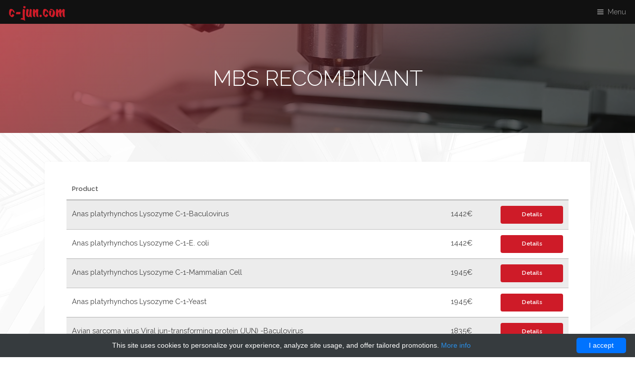

--- FILE ---
content_type: text/html; charset=UTF-8
request_url: http://c-jun.com/assays/4358-mbs-recombinant
body_size: 5513
content:
<!DOCTYPE html>
<!--
    Industrious by TEMPLATED
    templated.co @templatedco
    Released for free under the Creative Commons Attribution 3.0 license (templated.co/license)
-->
<html>
<head>
    <title> MBS Recombinant - c-Jun protein - c-jun.com</title>
    <meta charset="utf-8">
    <style>/*!CSS Used from: /assets/cjun/css/font-awesome.min.css ; media=all*/@media all{.fa-qrcode:before{content:"\f029"}.fa-files-o:before{content:"\f0c5"}.fa-floppy-o:before{content:"\f0c7"}.fa-paper-plane-o:before{content:"\f1d9"}.fa-line-chart:before{content:"\f201"}.fa-vcard-o:before{content:"\f2bc"}}/*!CSS Used from: /assets/cjun/css/main.min.css ; media=all*/@media all{body{-ms-overflow-style:scrollbar}@media screen and (max-width:480px){body{min-width:320px}}*,*:before,*:after{box-sizing:inherit}body{background:#fff}body,div,span,h1,h2,h3,h4,p,a,img,ul,li,footer,header,nav,section,video{margin:0;padding:0;border:0;font-size:100%;font:inherit;vertical-align:baseline}footer,header,nav,section{display:block}body{line-height:1}ul{list-style:none}body{-webkit-text-size-adjust:none}body{background-color:#fff;color:#444}body{font-family:raleway,Arial,Helvetica,sans-serif;font-weight:400;font-size:1rem;line-height:1.65}a{-moz-transition:color .2s ease-in-out;-webkit-transition:color .2s ease-in-out;-ms-transition:color .2s ease-in-out;transition:color .2s ease-in-out;text-decoration:underline}a:hover{text-decoration:none}p{margin:0 0 2rem}header.special{text-align:center;margin-bottom:4rem}header.special p{max-width:75%;margin-left:auto;margin-right:auto}h1,h2,h3,h4{font-weight:300;line-height:1.5;text-transform:uppercase;margin:0 0 1.5rem}h1{font-size:3rem;line-height:1.2}h2{font-size:2.25rem;line-height:1.3}h3{font-size:1.25rem}h4{font-size:1rem}@media screen and (max-width:736px){h1{font-size:2.75rem;line-height:1.3}h2{font-size:1.75rem;line-height:1.5}h3{font-size:1.25rem}}a{color:#ce1b28}h1,h2,h3,h4{color:#555}.inner{margin:0 auto;width:75rem;max-width:calc(100% - 6rem)}@media screen and (max-width:480px){.inner{max-width:calc(100% - 3rem)}}::-webkit-input-placeholder{opacity:1}:-moz-placeholder{opacity:1}::-moz-placeholder{opacity:1}:-ms-input-placeholder{opacity:1}::-webkit-input-placeholder{color:#bbb!important}:-moz-placeholder{color:#bbb!important}::-moz-placeholder{color:#bbb!important}:-ms-input-placeholder{color:#bbb!important}ul{list-style:disc;margin:0 0 2rem;padding-left:1rem}ul li{padding-left:.325rem}ul.alt{list-style:none;padding-left:0}ul.alt li{border-top:solid 1px;padding:.75rem 0}ul.alt li:first-child{border-top:0;padding-top:0}ul.alt li:last-child{padding-bottom:0}ul.alt li{border-top-color:rgba(0,0,0,.25)}.highlights{width:100%;margin:2.5rem 0;display:-moz-flex;display:-webkit-flex;display:-ms-flex;display:flex;-moz-flex-wrap:wrap;-webkit-flex-wrap:wrap;-ms-flex-wrap:wrap;flex-wrap:wrap;-moz-align-items:-moz-stretch;-webkit-align-items:-webkit-stretch;-ms-align-items:-ms-stretch;align-items:stretch}.highlights>*{-moz-flex-shrink:1;-webkit-flex-shrink:1;-ms-flex-shrink:1;flex-shrink:1;-moz-flex-grow:0;-webkit-flex-grow:0;-ms-flex-grow:0;flex-grow:0}.highlights>*{width:33.3333333333%}.highlights>*{padding:1.5rem;width:calc(33.3333333333% + 1rem)}.highlights>:nth-child(-n+3){padding-top:0}.highlights>:nth-last-child(-n+3){padding-bottom:0}.highlights>:nth-child(3n+1){padding-left:0}.highlights>:nth-child(3n){padding-right:0}.highlights>:nth-child(3n+1),.highlights>:nth-child(3n){width:calc(33.3333333333% + -.5rem)}.highlights .content{border-radius:4px;height:100%;padding:3rem;text-align:center}.highlights .content .icon{font-size:5rem}@media screen and (max-width:980px){.highlights>*{width:50%}.highlights>*{padding:1rem;width:calc(33.3333333333% + .6666666667rem)}.highlights>:nth-child(-n+3){padding-top:1rem}.highlights>:nth-last-child(-n+3){padding-bottom:1rem}.highlights>:nth-child(3n+1){padding-left:1rem}.highlights>:nth-child(3n){padding-right:1rem}.highlights>:nth-child(3n+1),.highlights>:nth-child(3n){padding:1rem;width:calc(50% + 1rem)}.highlights>*{padding:1rem;width:calc(50% + 1rem)}.highlights>:nth-child(-n+2){padding-top:0}.highlights>:nth-last-child(-n+2){padding-bottom:0}.highlights>:nth-child(2n+1){padding-left:0}.highlights>:nth-child(2n){padding-right:0}.highlights>:nth-child(2n+1),.highlights>:nth-child(2n){width:calc(50% + 0)}.highlights .content{padding:2rem}}@media screen and (max-width:736px){.highlights>*{width:100%}.highlights>*{padding:1rem;width:calc(33.3333333333% + .6666666667rem)}.highlights>:nth-child(-n+3){padding-top:1rem}.highlights>:nth-last-child(-n+3){padding-bottom:1rem}.highlights>:nth-child(3n+1){padding-left:1rem}.highlights>:nth-child(3n){padding-right:1rem}.highlights>:nth-child(3n+1),.highlights>:nth-child(3n){padding:1rem;width:calc(100% + 2rem)}.highlights>*{padding:1rem;width:calc(50% + 1rem)}.highlights>:nth-child(-n+2){padding-top:1rem}.highlights>:nth-last-child(-n+2){padding-bottom:1rem}.highlights>:nth-child(2n+1){padding-left:1rem}.highlights>:nth-child(2n){padding-right:1rem}.highlights>:nth-child(2n+1),.highlights>:nth-child(2n){padding:1rem;width:calc(100% + 2rem)}.highlights>*{padding:1rem;width:calc(100% + 2rem)}.highlights>:nth-child(-n+1){padding-top:0}.highlights>:nth-last-child(-n+1){padding-bottom:0}.highlights>:nth-child(1n+1){padding-left:0}.highlights>:nth-child(1n){padding-right:0}.highlights>:nth-child(1n+1),.highlights>:nth-child(1n){width:calc(100% + 1rem)}}.highlights .content{background:#fff;box-shadow:0 0 4px 1px rgba(0,0,0,.025)}.icon{text-decoration:none;border-bottom:0;position:relative}.icon:before{-moz-osx-font-smoothing:grayscale;-webkit-font-smoothing:antialiased;font-family:FontAwesome;font-style:normal;font-weight:400;text-transform:none!important}.wrapper{padding:8rem 0 6rem;position:relative;z-index:1}@media screen and (max-width:1280px){.wrapper{padding:4rem 0 2rem}}@media screen and (max-width:736px){.wrapper{padding:3rem 0 1rem}}@media screen and (max-width:480px){.wrapper{padding:2rem 0 .1rem}}#banner{-ms-flex-align:center;-ms-flex-pack:center;background-color:#111;color:rgba(255,255,255,.5);-moz-align-items:center;-webkit-align-items:center;-ms-align-items:center;align-items:center;display:-moz-flex;display:-webkit-flex;display:-ms-flex;display:flex;-moz-justify-content:center;-webkit-justify-content:center;-ms-justify-content:center;justify-content:center;background-image:url(/assets/cjun/banner.jpg);background-position:center;background-repeat:no-repeat;background-size:cover;border-top:0;display:-ms-flexbox;height:35rem!important;min-height:35rem;overflow:hidden;position:relative;text-align:center;width:100%}#banner h1{color:#fff}#banner ::-webkit-input-placeholder{color:rgba(255,255,255,.4)!important}#banner :-moz-placeholder{color:rgba(255,255,255,.4)!important}#banner ::-moz-placeholder{color:rgba(255,255,255,.4)!important}#banner :-ms-input-placeholder{color:rgba(255,255,255,.4)!important}#banner>.inner{-moz-transform:scale(1);-webkit-transform:scale(1);-ms-transform:scale(1);transform:scale(1);-moz-transition:opacity 1s ease,-moz-transform 1s ease;-webkit-transition:opacity 1s ease,-webkit-transform 1s ease;-ms-transition:opacity 1s ease,-ms-transform 1s ease;transition:opacity 1s ease,transform 1s ease;opacity:1;position:relative;z-index:3}#banner>.inner>:last-child{margin-bottom:0}#banner h1{font-size:4rem;margin-bottom:1rem}#banner p{font-size:1.5rem}#banner video{-moz-transform:translateX(50%) translateY(50%);-webkit-transform:translateX(50%) translateY(50%);-ms-transform:translateX(50%) translateY(50%);transform:translateX(50%) translateY(50%);bottom:50%;height:auto;min-height:100%;min-width:100%;overflow:hidden;position:absolute;right:50%;width:auto}#banner:before{-moz-transition:opacity 3s ease;-webkit-transition:opacity 3s ease;-ms-transition:opacity 3s ease;transition:opacity 3s ease;-moz-transition-delay:1.25s;-webkit-transition-delay:1.25s;-ms-transition-delay:1.25s;transition-delay:1.25s;background:#111;content:'';display:block;height:100%;left:0;opacity:.45;position:absolute;top:0;width:100%;z-index:1}#banner:after{background:linear-gradient(135deg,#ce1b28 0,#111 74%);content:' ';display:block;height:100%;left:0;opacity:.6;position:absolute;top:0;webkit-linear-gradientidth:100%;width:100%;z-index:1}@media screen and (max-width:1280px){#banner video{display:none}}@media screen and (max-width:736px){#banner{height:auto!important;min-height:0;padding:4rem 2rem}#banner .inner{width:100%}#banner h1{font-size:1.75rem;margin-bottom:.5rem;padding-bottom:0}#banner p{font-size:1.25rem}}@media screen and (max-width:480px){#banner p{font-size:1rem}}#footer{background-color:#111;color:rgba(255,255,255,.5);padding:8rem 0 6rem}#footer a{color:#ce1b28}#footer h3,#footer h4{color:#fff}#footer ::-webkit-input-placeholder{color:rgba(255,255,255,.4)!important}#footer :-moz-placeholder{color:rgba(255,255,255,.4)!important}#footer ::-moz-placeholder{color:rgba(255,255,255,.4)!important}#footer :-ms-input-placeholder{color:rgba(255,255,255,.4)!important}#footer ul.alt li{border-top-color:rgba(255,255,255,.25)}#footer a{color:rgba(255,255,255,.5);text-decoration:none}#footer a:hover{color:#ce1b28}#footer .content{display:-moz-flex;display:-webkit-flex;display:-ms-flex;display:flex}#footer .content section{width:25%}#footer .content section:first-child{width:50%;padding-right:4rem}#footer .content section:last-child{padding-left:4rem}#footer .copyright{border-top:1px solid;font-size:.8rem;opacity:.5;padding:2rem 0;text-align:center}@media screen and (max-width:1280px){#footer{padding:4rem 0 2rem}}@media screen and (max-width:980px){#footer .content{-moz-flex-wrap:wrap;-webkit-flex-wrap:wrap;-ms-flex-wrap:wrap;flex-wrap:wrap}#footer .content section{width:50%}#footer .content section:first-child{width:100%;padding-right:0}}@media screen and (max-width:736px){#footer{padding:3rem 0 1rem}#footer .content section{width:100%}#footer .content section:last-child{padding-left:0}}@media screen and (max-width:480px){#footer{padding:2rem 0 .1rem}}body{padding-top:3.25rem}body:before{content:' ';background-image:url(/assets/cjun/bg.jpg);background-size:cover;background-repeat:no-repeat;background-attachment:fixed;display:block;position:fixed;left:0;top:0;width:100%;height:100%;z-index:-1;opacity:.05}#header{-moz-align-items:center;-webkit-align-items:center;-ms-align-items:center;align-items:center;display:-moz-flex;display:-webkit-flex;display:-ms-flex;display:flex;-moz-justify-content:space-between;-webkit-justify-content:space-between;-ms-justify-content:space-between;justify-content:space-between;background:#111;color:rgba(255,255,255,.5);cursor:default;height:3.25rem;left:0;line-height:3.25rem;position:fixed;top:0;width:100%;z-index:10001}#header>.logo{color:#fff;font-size:1rem;font-weight:600;height:inherit;line-height:inherit;padding:0 1.25rem;text-decoration:none}#header>.logo img{margin-top:12px}#header>nav>a{color:inherit;display:inline-block;padding:0 .75rem;text-decoration:none}#header>nav>a:hover{color:#fff}#header>nav>a[href="#menu"]{text-decoration:none;-webkit-tap-highlight-color:transparent}#header>nav>a[href="#menu"]:before{-moz-osx-font-smoothing:grayscale;-webkit-font-smoothing:antialiased;font-family:FontAwesome;font-style:normal;font-weight:400;text-transform:none!important}#header>nav>a[href="#menu"]:before{content:'\f0c9';margin:0 .5rem 0 0}#header>nav>a:last-child{padding-right:1.25rem}@media screen and (max-width:736px){#header>nav>a{padding:0 .5rem}#header>nav>a:last-child{padding-right:1rem}}@media screen and (max-width:980px){body{padding-top:44px}#header{height:44px;line-height:44px}}@media screen and (max-width:480px){#header{min-width:320px}}#menu{background-color:#111;color:rgba(255,255,255,.5);-moz-transform:translateX(20rem);-webkit-transform:translateX(20rem);-ms-transform:translateX(20rem);transform:translateX(20rem);-moz-transition:-moz-transform .5s ease,box-shadow .5s ease,visibility .5s;-webkit-transition:-webkit-transform .5s ease,box-shadow .5s ease,visibility .5s;-ms-transition:-ms-transform .5s ease,box-shadow .5s ease,visibility .5s;transition:transform .5s ease,box-shadow .5s ease,visibility .5s;-webkit-overflow-scrolling:touch;box-shadow:none;height:100%;max-width:80%;overflow-y:auto;padding:3rem 2rem;position:fixed;right:0;top:0;visibility:hidden;width:20rem;z-index:10002}#menu a{color:#ce1b28}#menu>ul{margin:0 0 1rem}#menu>ul.links{list-style:none;padding:0}#menu>ul.links>li{padding:0}#menu>ul.links>li>a{border:0;border-top:solid 1px rgba(255,255,255,.25);color:inherit;display:block;line-height:3.5rem;text-decoration:none}#menu>ul.links>li>a:hover{color:#fff}#menu>ul.links>li:first-child>a{border-top:0}#menu .close{text-decoration:none;-moz-transition:color .2s ease-in-out;-webkit-transition:color .2s ease-in-out;-ms-transition:color .2s ease-in-out;transition:color .2s ease-in-out;-webkit-tap-highlight-color:transparent;border:0;color:rgba(255,255,255,.4);cursor:pointer;display:block;height:3.25rem;line-height:3.25rem;padding-right:1.25rem;position:absolute;right:0;text-align:right;top:0;vertical-align:middle;width:7rem}#menu .close:before{-moz-osx-font-smoothing:grayscale;-webkit-font-smoothing:antialiased;font-family:FontAwesome;font-style:normal;font-weight:400;text-transform:none!important}#menu .close:before{content:'\f00d';font-size:1.25rem}#menu .close:hover{color:#fff}@media screen and (max-width:736px){#menu .close{height:4rem;line-height:4rem}}@media screen and (max-width:736px){#menu{padding:2.5rem 1.75rem}}}/*!CSS Used fontfaces*/@font-face{font-family:fontawesome;src:url(/assets/cjun/fonts/fontawesome-webfont.eot?v=4.7.0);src:url(/assets/cjun/fonts/fontawesome-webfont.eot#iefix&v=4.7.0) format('embedded-opentype'),url(/assets/cjun/fonts/fontawesome-webfont.woff2?v=4.7.0) format('woff2'),url(/assets/cjun/fonts/fontawesome-webfont.woff?v=4.7.0) format('woff'),url(/assets/cjun/fonts/fontawesome-webfont.ttf?v=4.7.0) format('truetype'),url(/assets/cjun/fonts/fontawesome-webfont.svg?v=4.7.0#fontawesomeregular) format('svg');font-weight:400;font-style:normal}</style>
    <meta name="viewport" content="width=device-width, initial-scale=1, user-scalable=no">
    <meta name="author" content="c-Jun protein - c-jun.com">
            <script type="application/ld+json">[{"@context":"http://schema.org/","@type":"WebSite","url":"http://c-jun.com/","name":"c-Jun protein related products","description":"Online store with c-Jun protein related products"},{"@context":"http://schema.org/","@type":"BreadcrumbList","itemListElement":[{"@type":"ListItem","position":1,"item":{"id":"http://c-jun.com/","name":"Home"}},{"@type":"ListItem","position":2,"item":{"id":"http://c-jun.com/assays/4358-mbs-recombinant","name":"MBS Recombinant"}}]}]</script>
        <link rel="shortcut icon" href="data:image/x-icon;," type="image/x-icon">
            <link rel="canonical" href="http://c-jun.com/assays/4358-mbs-recombinant">
    </head>
<body class="is-preload">
<header id="header">
    <a class="logo" href="/"><img src="/assets/cjun/cjunlogo.png" alt="c-jun.com"></a>
    <nav>
        <a href="#menu">Menu</a>
    </nav>
</header>
<nav id="menu">
    <ul class="links">
                                    <li><a href="http://c-jun.com/">Home</a></li>
                                                <li><a href="http://c-jun.com/assay">Suppliers</a></li>
                                                                    <li><a href="http://c-jun.com/contact-us">Contact Us</a></li>
                        </ul>
</nav>    <div id="heading">
        <h1>MBS Recombinant</h1>
    </div>
            <section id="main" class="wrapper">
            <div class="inner">
                <div class="content">
                    <div class="table-wrapper">
    <table>
        <thead>
        <tr>
            <th>Product</th>
            <th>&nbsp;</th>
            <th>&nbsp;</th>
        </tr>
        </thead>
        <tbody>
                    <tr>
                <td>Anas platyrhynchos Lysozyme C-1-Baculovirus</td>
                <td>1442&euro;</td>
                <td><a href="http://c-jun.com/assays/4358-mbs-recombinant/6347-anas-platyrhynchos-lysozyme-c-1-baculovirus" class="button primary small fit">Details</a></td>
            </tr>
                    <tr>
                <td>Anas platyrhynchos Lysozyme C-1-E. coli</td>
                <td>1442&euro;</td>
                <td><a href="http://c-jun.com/assays/4358-mbs-recombinant/6346-anas-platyrhynchos-lysozyme-c-1-e-coli" class="button primary small fit">Details</a></td>
            </tr>
                    <tr>
                <td>Anas platyrhynchos Lysozyme C-1-Mammalian Cell</td>
                <td>1945&euro;</td>
                <td><a href="http://c-jun.com/assays/4358-mbs-recombinant/6349-anas-platyrhynchos-lysozyme-c-1-mammalian-cell" class="button primary small fit">Details</a></td>
            </tr>
                    <tr>
                <td>Anas platyrhynchos Lysozyme C-1-Yeast</td>
                <td>1945&euro;</td>
                <td><a href="http://c-jun.com/assays/4358-mbs-recombinant/6348-anas-platyrhynchos-lysozyme-c-1-yeast" class="button primary small fit">Details</a></td>
            </tr>
                    <tr>
                <td>Avian sarcoma virus Viral jun-transforming protein (JUN) -Baculovirus</td>
                <td>1835&euro;</td>
                <td><a href="http://c-jun.com/assays/4358-mbs-recombinant/6343-avian-sarcoma-virus-viral-jun-transforming-protein-jun-baculovirus" class="button primary small fit">Details</a></td>
            </tr>
                    <tr>
                <td>Avian sarcoma virus Viral jun-transforming protein (JUN) -E. coli</td>
                <td>1835&euro;</td>
                <td><a href="http://c-jun.com/assays/4358-mbs-recombinant/6342-avian-sarcoma-virus-viral-jun-transforming-protein-jun-e-coli" class="button primary small fit">Details</a></td>
            </tr>
                    <tr>
                <td>Avian sarcoma virus Viral jun-transforming protein (JUN) -Mammalian Cell</td>
                <td>2348&euro;</td>
                <td><a href="http://c-jun.com/assays/4358-mbs-recombinant/6345-avian-sarcoma-virus-viral-jun-transforming-protein-jun-mammalian-cell" class="button primary small fit">Details</a></td>
            </tr>
                    <tr>
                <td>Avian sarcoma virus Viral jun-transforming protein (JUN) -Yeast</td>
                <td>2348&euro;</td>
                <td><a href="http://c-jun.com/assays/4358-mbs-recombinant/6344-avian-sarcoma-virus-viral-jun-transforming-protein-jun-yeast" class="button primary small fit">Details</a></td>
            </tr>
                    <tr>
                <td>Axis axis Lysozyme C-1/C-2-Baculovirus</td>
                <td>1442&euro;</td>
                <td><a href="http://c-jun.com/assays/4358-mbs-recombinant/6399-axis-axis-lysozyme-c-1-c-2-baculovirus" class="button primary small fit">Details</a></td>
            </tr>
                    <tr>
                <td>Axis axis Lysozyme C-1/C-2-E. coli</td>
                <td>1442&euro;</td>
                <td><a href="http://c-jun.com/assays/4358-mbs-recombinant/6398-axis-axis-lysozyme-c-1-c-2-e-coli" class="button primary small fit">Details</a></td>
            </tr>
                    <tr>
                <td>Axis axis Lysozyme C-1/C-2-Mammalian Cell</td>
                <td>1945&euro;</td>
                <td><a href="http://c-jun.com/assays/4358-mbs-recombinant/6401-axis-axis-lysozyme-c-1-c-2-mammalian-cell" class="button primary small fit">Details</a></td>
            </tr>
                    <tr>
                <td>Axis axis Lysozyme C-1/C-2-Yeast</td>
                <td>1945&euro;</td>
                <td><a href="http://c-jun.com/assays/4358-mbs-recombinant/6400-axis-axis-lysozyme-c-1-c-2-yeast" class="button primary small fit">Details</a></td>
            </tr>
                    <tr>
                <td>Betula pendula Major pollen allergen Bet v 1-C (BETV1C) -Baculovirus</td>
                <td>1520&euro;</td>
                <td><a href="http://c-jun.com/assays/4358-mbs-recombinant/6375-betula-pendula-major-pollen-allergen-bet-v-1-c-betv1c-baculovirus" class="button primary small fit">Details</a></td>
            </tr>
                    <tr>
                <td>Betula pendula Major pollen allergen Bet v 1-C (BETV1C) -E. coli</td>
                <td>1520&euro;</td>
                <td><a href="http://c-jun.com/assays/4358-mbs-recombinant/6374-betula-pendula-major-pollen-allergen-bet-v-1-c-betv1c-e-coli" class="button primary small fit">Details</a></td>
            </tr>
                    <tr>
                <td>Betula pendula Major pollen allergen Bet v 1-C (BETV1C) -Mammalian Cell</td>
                <td>2022&euro;</td>
                <td><a href="http://c-jun.com/assays/4358-mbs-recombinant/6377-betula-pendula-major-pollen-allergen-bet-v-1-c-betv1c-mammalian-cell" class="button primary small fit">Details</a></td>
            </tr>
                    <tr>
                <td>Betula pendula Major pollen allergen Bet v 1-C (BETV1C) -Yeast</td>
                <td>2022&euro;</td>
                <td><a href="http://c-jun.com/assays/4358-mbs-recombinant/6376-betula-pendula-major-pollen-allergen-bet-v-1-c-betv1c-yeast" class="button primary small fit">Details</a></td>
            </tr>
                    <tr>
                <td>Bombyx mori Bombyxin C-1 (BBXC1)-E. coli</td>
                <td>1569&euro;</td>
                <td><a href="http://c-jun.com/assays/4358-mbs-recombinant/6336-bombyx-mori-bombyxin-c-1-bbxc1-e-coli" class="button primary small fit">Details</a></td>
            </tr>
                    <tr>
                <td>Bombyx mori Bombyxin C-1 (BBXC1)-Yeast</td>
                <td>2078&euro;</td>
                <td><a href="http://c-jun.com/assays/4358-mbs-recombinant/6337-bombyx-mori-bombyxin-c-1-bbxc1-yeast" class="button primary small fit">Details</a></td>
            </tr>
                </tbody>
    </table>
</div>                </div>
            </div>
        </section>
        <section id="cta" class="wrapper">
            <div class="inner">
                                                                                <hr>
        <ul class="pagination">
            <li>
                                    <span class="button small disabled">Prev</span>
                            </li>
                                        <li><a href="?page=1"
                       class="button small active">1</a></li>
                            <li><a href="?page=2"
                       class="button small">2</a></li>
                            <li><a href="?page=3"
                       class="button small">3</a></li>
                            <li><a href="?page=4"
                       class="button small">4</a></li>
                                        <li><span class="button small">…</span></li>            <li>
                                    <a href="?page=2" class="button small">Next</a>
                            </li>
        </ul>
                </div>
        </section>
        <footer id="footer">
    <div class="inner">
        <div class="content">
            <section>
                <h3>C-JUN PROTEIN</h3>
                <p>c-Jun (Cellular Jun) is a protein encoded by gene Jun, that participates in the cell cycle and
                    apoptosis. There are links between the c-Jun mutation and the occurrence of various cancers. c-Jun
                    is the first described oncogenic transcription factor.</p>
            </section>
            <section>
                <h4>Menu</h4>
                <ul class="alt">
                                                                        <li><a href="http://c-jun.com/">Home</a></li>
                                                                                                <li><a href="http://c-jun.com/assay">Suppliers</a></li>
                                                                                                                                            <li><a href="http://c-jun.com/contact-us">Contact Us</a></li>
                                                            </ul>
            </section>
        </div>
        <div class="copyright">
            &copy; c-jun.com
        </div>
    </div>
</footer><script src="/assets/cjun/js/jquery.min.js" defer></script>
<script src="/assets/cjun/js/browser.min.js" defer></script>
<script src="/assets/cjun/js/breakpoints.min.js" defer></script>
<script src="/assets/cjun/js/util.min.js" defer></script>
<script src="/assets/cjun/js/main.min.js" defer></script>
<link rel="stylesheet" href="/assets/cjun/css/font-awesome.min.css" media="none" onload="if(media!=='all')media='all'">
<link rel="stylesheet" href="https://fonts.googleapis.com/css?family=Raleway:200,300,400,500,600" media="none"
      onload="if(media!=='all')media='all'">
<link rel="stylesheet" href="/assets/cjun/css/main.min.css" media="none" onload="if(media!=='all')media='all'">
<script type="text/javascript" id="cookieinfo"
        src="//cookieinfoscript.com/js/cookieinfo.min.js"
        data-bg="#363b3e" data-fg="#FFF" data-link="#2990ea" data-cookie="CookieInfoScript"
        data-text-align="center" data-close-text="I accept" data-divlinkbg="#0073ff" data-divlink="#FFF"
        data-message="This site uses cookies to personalize your experience, analyze site usage, and offer tailored promotions.">
</script><script defer src="https://static.cloudflareinsights.com/beacon.min.js/vcd15cbe7772f49c399c6a5babf22c1241717689176015" integrity="sha512-ZpsOmlRQV6y907TI0dKBHq9Md29nnaEIPlkf84rnaERnq6zvWvPUqr2ft8M1aS28oN72PdrCzSjY4U6VaAw1EQ==" data-cf-beacon='{"version":"2024.11.0","token":"29d0448708dc4039bba0a056274a86a2","r":1,"server_timing":{"name":{"cfCacheStatus":true,"cfEdge":true,"cfExtPri":true,"cfL4":true,"cfOrigin":true,"cfSpeedBrain":true},"location_startswith":null}}' crossorigin="anonymous"></script>
</body>
</html>



--- FILE ---
content_type: text/css
request_url: http://c-jun.com/assets/cjun/css/main.min.css
body_size: 8880
content:
@-ms-viewport{width:device-width;}body{-ms-overflow-style:scrollbar}@media screen and (max-width:480px){html,body{min-width:320px}}html{box-sizing:border-box}*,*:before,*:after{box-sizing:inherit}body{background:#fff}body.is-preload *,body.is-preload *:before,body.is-preload *:after{-moz-animation:none!important;-webkit-animation:none!important;-ms-animation:none!important;animation:none!important;-moz-transition:none!important;-webkit-transition:none!important;-ms-transition:none!important;transition:none!important}html,body,div,span,applet,object,iframe,h1,h2,h3,h4,h5,h6,p,blockquote,pre,a,abbr,acronym,address,big,cite,code,del,dfn,em,img,ins,kbd,q,s,samp,small,strike,strong,sub,sup,tt,var,b,u,i,center,dl,dt,dd,ol,ul,li,fieldset,form,label,legend,table,caption,tbody,tfoot,thead,tr,th,td,article,aside,canvas,details,embed,figure,figcaption,footer,header,hgroup,menu,nav,output,ruby,section,summary,time,mark,audio,video{margin:0;padding:0;border:0;font-size:100%;font:inherit;vertical-align:baseline}article,aside,details,figcaption,figure,footer,header,hgroup,menu,nav,section{display:block}body{line-height:1}ol,ul{list-style:none}blockquote,q{quotes:none}blockquote:before,blockquote:after,q:before,q:after{content:'';content:none}table{border-collapse:collapse;border-spacing:0}body{-webkit-text-size-adjust:none}mark{background-color:transparent;color:inherit}input::-moz-focus-inner{border:0;padding:0}input,select,textarea{-moz-appearance:none;-webkit-appearance:none;-ms-appearance:none;appearance:none}html{font-size:13pt}@media screen and (max-width:1680px){html{font-size:11pt}}@media screen and (max-width:980px){html{font-size:12pt}}@media screen and (max-width:480px){html{font-size:11pt}}body{background-color:#fff;color:#444}body,input,select,textarea{font-family:raleway,Arial,Helvetica,sans-serif;font-weight:400;font-size:1rem;line-height:1.65}a{-moz-transition:color .2s ease-in-out;-webkit-transition:color .2s ease-in-out;-ms-transition:color .2s ease-in-out;transition:color .2s ease-in-out;text-decoration:underline}a:hover{text-decoration:none}strong,b{font-weight:600}em,i{font-style:italic}p{margin:0 0 2rem}header.special{text-align:center;margin-bottom:4rem}header.special p{max-width:75%;margin-left:auto;margin-right:auto}h1,h2,h3,h4,h5,h6{font-weight:300;line-height:1.5;text-transform:uppercase;margin:0 0 1.5rem}h1 a,h2 a,h3 a,h4 a,h5 a,h6 a{color:inherit;text-decoration:none}h1{font-size:3rem;line-height:1.2}h2{font-size:2.25rem;line-height:1.3}h3{font-size:1.25rem}h4{font-size:1rem}h5{font-size:.9rem}h6{font-size:.7rem}@media screen and (max-width:736px){h1{font-size:2.75rem;line-height:1.3}h2{font-size:1.75rem;line-height:1.5}h3{font-size:1.25rem}}sub{font-size:.8rem;position:relative;top:.5rem}sup{font-size:.8rem;position:relative;top:-.5rem}blockquote{border-left:solid .5rem;font-style:italic;margin:0;padding:1rem 0 1rem 2rem}code{border-radius:4px;border:solid 1px;font-family:courier new,monospace;font-size:.9rem;margin:0 .25rem;padding:.25rem .65rem}pre{-webkit-overflow-scrolling:touch;font-family:courier new,monospace;font-size:.9rem;margin:0 0 2rem}pre code{display:block;line-height:1.75;padding:1rem 1.5rem;overflow-x:auto}hr{border:0;border-bottom:solid 1px;margin:2rem 0}hr.major{margin:4rem 0}input,select,textarea{color:#555}a{color:#ce1b28}strong,b{color:#555}h1,h2,h3,h4,h5,h6{color:#555}blockquote{border-left-color:rgba(0,0,0,.25)}code{background:rgba(0,0,0,.075);border-color:rgba(0,0,0,.25)}hr{border-bottom-color:rgba(0,0,0,.25)}.inner{margin:0 auto;width:75rem;max-width:calc(100% - 6rem)}@media screen and (max-width:480px){.inner{max-width:calc(100% - 3rem)}}input[type=submit],input[type=reset],input[type=button],button,.button{-moz-appearance:none;-webkit-appearance:none;-ms-appearance:none;appearance:none;-moz-transition:background-color .2s ease-in-out,box-shadow .2s ease-in-out,color .2s ease-in-out;-webkit-transition:background-color .2s ease-in-out,box-shadow .2s ease-in-out,color .2s ease-in-out;-ms-transition:background-color .2s ease-in-out,box-shadow .2s ease-in-out,color .2s ease-in-out;transition:background-color .2s ease-in-out,box-shadow .2s ease-in-out,color .2s ease-in-out;border:0;border-radius:4px;cursor:pointer;display:inline-block;font-weight:600;height:3.25rem;line-height:3.25rem;padding:0 1.75rem;text-align:center;text-decoration:none;white-space:nowrap}input[type=submit].small,input[type=reset].small,input[type=button].small,button.small,.button.small{font-size:.8rem;height:2.4375rem;line-height:2.4375rem;padding:0 1.25rem}input[type=submit].large,input[type=reset].large,input[type=button].large,button.large,.button.large{font-size:1.35rem;height:auto;line-height:2em;padding:1rem 2rem;white-space:normal}input[type=submit].wide,input[type=reset].wide,input[type=button].wide,button.wide,.button.wide{min-width:13rem}input[type=submit].icon:before,input[type=reset].icon:before,input[type=button].icon:before,button.icon:before,.button.icon:before{margin-right:.5rem}input[type=submit].fit,input[type=reset].fit,input[type=button].fit,button.fit,.button.fit{width:100%}input[type=submit].disabled,input[type=submit]:disabled,input[type=reset].disabled,input[type=reset]:disabled,input[type=button].disabled,input[type=button]:disabled,button.disabled,button:disabled,.button.disabled,.button:disabled{pointer-events:none;opacity:.25}input[type=submit],input[type=reset],input[type=button],button,.button{background-color:transparent;box-shadow:inset 0 0 0 1px #555;color:#555!important}input[type=submit]:hover,input[type=reset]:hover,input[type=button]:hover,button:hover,.button:hover{box-shadow:inset 0 0 0 1px #ce1b28;color:#ce1b28!important}input[type=submit]:hover:active,input[type=reset]:hover:active,input[type=button]:hover:active,button:hover:active,.button:hover:active{background-color:rgba(206,27,40,.25)}input[type=submit].primary,input[type=reset].primary,input[type=button].primary,button.primary,.button.primary{box-shadow:none;background-color:#ce1b28;color:#fff!important}input[type=submit].primary:hover,input[type=reset].primary:hover,input[type=button].primary:hover,button.primary:hover,.button.primary:hover{background-color:#e2212f;box-shadow:none}input[type=submit].primary:hover:active,input[type=reset].primary:hover:active,input[type=button].primary:hover:active,button.primary:hover:active,.button.primary:hover:active{background-color:#b71824}form{margin:0 0 2rem}input[type=text],input[type=password],input[type=email],input[type=tel],input[type=search],input[type=url],select,textarea{-moz-appearance:none;-webkit-appearance:none;-ms-appearance:none;appearance:none;border-radius:4px;border:0;border:solid 1px;color:inherit;display:block;outline:0;padding:0 1rem;text-decoration:none;width:100%}input[type=text]:invalid,input[type=password]:invalid,input[type=email]:invalid,input[type=tel]:invalid,input[type=search]:invalid,input[type=url]:invalid,select:invalid,textarea:invalid{box-shadow:none}label{display:block;font-size:1rem;font-weight:600;margin:0 0 1rem}input[type=text],input[type=password],input[type=email],input[type=tel],input[type=search],input[type=url]{height:3.25rem}select{background-size:1.25rem;background-repeat:no-repeat;background-position:calc(100% - 1rem) center;height:3.25rem;padding-right:3.25rem;text-overflow:ellipsis}select:focus::-ms-value{background-color:transparent}select::-ms-expand{display:none}textarea{padding:.75rem 1rem}input[type=checkbox],input[type=radio]{-moz-appearance:none;-webkit-appearance:none;-ms-appearance:none;appearance:none;display:block;float:left;margin-right:-2rem;opacity:0;width:1rem;z-index:-1}input[type=checkbox]+label,input[type=radio]+label{text-decoration:none;cursor:pointer;display:inline-block;font-size:1rem;font-weight:400;padding-left:2.825rem;padding-right:.875rem;position:relative}input[type=checkbox]+label:before,input[type=radio]+label:before{-moz-osx-font-smoothing:grayscale;-webkit-font-smoothing:antialiased;font-family:FontAwesome;font-style:normal;font-weight:400;text-transform:none!important}input[type=checkbox]+label:before,input[type=radio]+label:before{border-radius:4px;border:solid 1px;content:'';display:inline-block;height:1.95rem;left:0;line-height:1.86875rem;position:absolute;text-align:center;top:-.1625rem;width:1.95rem}input[type=checkbox]:checked+label:before,input[type=radio]:checked+label:before{content:'\f00c'}input[type=checkbox]+label:before{border-radius:4px}input[type=radio]+label:before{border-radius:100%}::-webkit-input-placeholder{opacity:1}:-moz-placeholder{opacity:1}::-moz-placeholder{opacity:1}:-ms-input-placeholder{opacity:1}label{color:#555}input[type=text],input[type=password],input[type=email],input[type=tel],input[type=search],input[type=url],select,textarea{background-color:rgba(0,0,0,.075);border-color:rgba(0,0,0,.25)}input[type=text]:focus,input[type=password]:focus,input[type=email]:focus,input[type=tel]:focus,input[type=search]:focus,input[type=url]:focus,select:focus,textarea:focus{border-color:#ce1b28;box-shadow:0 0 0 1px #ce1b28}select{background-image:url([data-uri])}select option{color:#444;background-color:#fff}input[type=checkbox]+label,input[type=radio]+label{color:#444}input[type=checkbox]+label:before,input[type=radio]+label:before{background:rgba(0,0,0,.075);border-color:rgba(0,0,0,.25)}input[type=checkbox]:checked+label:before,input[type=radio]:checked+label:before{background-color:#ce1b28;border-color:#ce1b28;color:#fff}input[type=checkbox]:focus+label:before,input[type=radio]:focus+label:before{border-color:#ce1b28;box-shadow:0 0 0 1px #ce1b28}::-webkit-input-placeholder{color:#bbb!important}:-moz-placeholder{color:#bbb!important}::-moz-placeholder{color:#bbb!important}:-ms-input-placeholder{color:#bbb!important}ol{list-style:decimal;margin:0 0 2rem;padding-left:1.25rem}ol li{padding-left:.25rem}ul{list-style:disc;margin:0 0 2rem;padding-left:1rem}ul li{padding-left:.325rem}ul.plain{list-style:none;padding-left:0}ul.plain li{margin-bottom:1rem}ul.plain li .icon{border-radius:4px;color:#fff;display:inline-block;margin-right:1rem;text-align:center;width:2rem;height:2rem;line-height:2rem;background:rgba(0,0,0,.5)}ul.alt{list-style:none;padding-left:0}ul.alt li{border-top:solid 1px;padding:.75rem 0}ul.alt li:first-child{border-top:0;padding-top:0}ul.alt li:last-child{padding-bottom:0}dl{margin:0 0 2rem}dl dt{display:block;font-weight:600;margin:0 0 1rem}dl dd{margin-left:1.5rem}ul.alt li{border-top-color:rgba(0,0,0,.25)}.table-wrapper{-webkit-overflow-scrolling:touch;overflow-x:auto}table{margin:0 0 2rem;width:100%}table tbody tr{border:solid 1px;border-left:0;border-right:0}table td{padding:.75rem}table th{font-size:.9rem;font-weight:600;padding:0 .75rem .75rem;text-align:left}table thead{border-bottom:solid 2px}table tfoot{border-top:solid 2px}table.alt{border-collapse:separate}table.alt tbody tr td{border:solid 1px;border-left-width:0;border-top-width:0}table.alt tbody tr td:first-child{border-left-width:1px}table.alt tbody tr:first-child td{border-top-width:1px}table.alt thead{border-bottom:0}table.alt tfoot{border-top:0}table tbody tr{border-color:rgba(0,0,0,.25)}table tbody tr:nth-child(2n+1){background-color:rgba(0,0,0,.075)}table th{color:#555}table thead{border-bottom-color:rgba(0,0,0,.25)}table tfoot{border-top-color:rgba(0,0,0,.25)}table.alt tbody tr td{border-color:rgba(0,0,0,.25)}.highlights{width:100%;margin:2.5rem 0;display:-moz-flex;display:-webkit-flex;display:-ms-flex;display:flex;-moz-flex-wrap:wrap;-webkit-flex-wrap:wrap;-ms-flex-wrap:wrap;flex-wrap:wrap;-moz-align-items:-moz-stretch;-webkit-align-items:-webkit-stretch;-ms-align-items:-ms-stretch;align-items:stretch}.highlights>*{-moz-flex-shrink:1;-webkit-flex-shrink:1;-ms-flex-shrink:1;flex-shrink:1;-moz-flex-grow:0;-webkit-flex-grow:0;-ms-flex-grow:0;flex-grow:0}.highlights>*{width:33.3333333333%}.highlights>*{padding:1.5rem;width:calc(33.3333333333% + 1rem)}.highlights>:nth-child(-n+3){padding-top:0}.highlights>:nth-last-child(-n+3){padding-bottom:0}.highlights>:nth-child(3n+1){padding-left:0}.highlights>:nth-child(3n){padding-right:0}.highlights>:nth-child(3n+1),.highlights>:nth-child(3n){width:calc(33.3333333333% + -.5rem)}.highlights .content{border-radius:4px;height:100%;padding:3rem;text-align:center}.highlights .content .icon{font-size:5rem}.highlights>div>:last-child{margin-bottom:0}@media screen and (max-width:980px){.highlights>*{width:50%}.highlights>*{padding:1rem;width:calc(33.3333333333% + .6666666667rem)}.highlights>:nth-child(-n+3){padding-top:1rem}.highlights>:nth-last-child(-n+3){padding-bottom:1rem}.highlights>:nth-child(3n+1){padding-left:1rem}.highlights>:nth-child(3n){padding-right:1rem}.highlights>:nth-child(3n+1),.highlights>:nth-child(3n){padding:1rem;width:calc(50% + 1rem)}.highlights>*{padding:1rem;width:calc(50% + 1rem)}.highlights>:nth-child(-n+2){padding-top:0}.highlights>:nth-last-child(-n+2){padding-bottom:0}.highlights>:nth-child(2n+1){padding-left:0}.highlights>:nth-child(2n){padding-right:0}.highlights>:nth-child(2n+1),.highlights>:nth-child(2n){width:calc(50% + 0)}.highlights .content{padding:2rem}}@media screen and (max-width:736px){.highlights>*{width:100%}.highlights>*{padding:1rem;width:calc(33.3333333333% + .6666666667rem)}.highlights>:nth-child(-n+3){padding-top:1rem}.highlights>:nth-last-child(-n+3){padding-bottom:1rem}.highlights>:nth-child(3n+1){padding-left:1rem}.highlights>:nth-child(3n){padding-right:1rem}.highlights>:nth-child(3n+1),.highlights>:nth-child(3n){padding:1rem;width:calc(100% + 2rem)}.highlights>*{padding:1rem;width:calc(50% + 1rem)}.highlights>:nth-child(-n+2){padding-top:1rem}.highlights>:nth-last-child(-n+2){padding-bottom:1rem}.highlights>:nth-child(2n+1){padding-left:1rem}.highlights>:nth-child(2n){padding-right:1rem}.highlights>:nth-child(2n+1),.highlights>:nth-child(2n){padding:1rem;width:calc(100% + 2rem)}.highlights>*{padding:1rem;width:calc(100% + 2rem)}.highlights>:nth-child(-n+1){padding-top:0}.highlights>:nth-last-child(-n+1){padding-bottom:0}.highlights>:nth-child(1n+1){padding-left:0}.highlights>:nth-child(1n){padding-right:0}.highlights>:nth-child(1n+1),.highlights>:nth-child(1n){width:calc(100% + 1rem)}}.highlights .content{background:#fff;box-shadow:0 0 4px 1px rgba(0,0,0,.025)}.testimonials{margin:2.5rem 0;width:100%;display:-moz-flex;display:-webkit-flex;display:-ms-flex;display:flex;-moz-flex-wrap:wrap;-webkit-flex-wrap:wrap;-ms-flex-wrap:wrap;flex-wrap:wrap;-moz-align-items:-moz-stretch;-webkit-align-items:-webkit-stretch;-ms-align-items:-ms-stretch;align-items:stretch}.testimonials>*{-moz-flex-shrink:1;-webkit-flex-shrink:1;-ms-flex-shrink:1;flex-shrink:1;-moz-flex-grow:0;-webkit-flex-grow:0;-ms-flex-grow:0;flex-grow:0}.testimonials>*{width:33.3333333333%}.testimonials>*{padding:1.5rem;width:calc(33.3333333333% + 1rem)}.testimonials>:nth-child(-n+3){padding-top:0}.testimonials>:nth-last-child(-n+3){padding-bottom:0}.testimonials>:nth-child(3n+1){padding-left:0}.testimonials>:nth-child(3n){padding-right:0}.testimonials>:nth-child(3n+1),.testimonials>:nth-child(3n){width:calc(33.3333333333% + -.5rem)}.testimonials .content{border-radius:4px;height:100%;padding:3rem}.testimonials .content .author{display:-moz-flex;display:-webkit-flex;display:-ms-flex;display:flex;-moz-align-items:center;-webkit-align-items:center;-ms-align-items:center;align-items:center}.testimonials .content .author blockquote{margin:0}.testimonials .content .author .image{margin-right:2rem;width:20%}.testimonials .content .author .image img{border-radius:100%;max-width:100%}.testimonials .content .credit{font-size:.75rem}.testimonials .content p:last-child{margin:0}.testimonials>div>:last-child{margin-bottom:0}@media screen and (max-width:980px){.testimonials>*{width:50%}.testimonials>*{padding:1rem;width:calc(33.3333333333% + .6666666667rem)}.testimonials>:nth-child(-n+3){padding-top:1rem}.testimonials>:nth-last-child(-n+3){padding-bottom:1rem}.testimonials>:nth-child(3n+1){padding-left:1rem}.testimonials>:nth-child(3n){padding-right:1rem}.testimonials>:nth-child(3n+1),.testimonials>:nth-child(3n){padding:1rem;width:calc(50% + 1rem)}.testimonials>*{padding:1rem;width:calc(50% + 1rem)}.testimonials>:nth-child(-n+2){padding-top:0}.testimonials>:nth-last-child(-n+2){padding-bottom:0}.testimonials>:nth-child(2n+1){padding-left:0}.testimonials>:nth-child(2n){padding-right:0}.testimonials>:nth-child(2n+1),.testimonials>:nth-child(2n){width:calc(50% + 0)}.testimonials .content{padding:2rem}}@media screen and (max-width:736px){.testimonials>*{width:100%}.testimonials>*{padding:1rem;width:calc(33.3333333333% + .6666666667rem)}.testimonials>:nth-child(-n+3){padding-top:1rem}.testimonials>:nth-last-child(-n+3){padding-bottom:1rem}.testimonials>:nth-child(3n+1){padding-left:1rem}.testimonials>:nth-child(3n){padding-right:1rem}.testimonials>:nth-child(3n+1),.testimonials>:nth-child(3n){padding:1rem;width:calc(100% + 2rem)}.testimonials>*{padding:1rem;width:calc(50% + 1rem)}.testimonials>:nth-child(-n+2){padding-top:1rem}.testimonials>:nth-last-child(-n+2){padding-bottom:1rem}.testimonials>:nth-child(2n+1){padding-left:1rem}.testimonials>:nth-child(2n){padding-right:1rem}.testimonials>:nth-child(2n+1),.testimonials>:nth-child(2n){padding:1rem;width:calc(100% + 2rem)}.testimonials>*{padding:1rem;width:calc(100% + 2rem)}.testimonials>:nth-child(-n+1){padding-top:0}.testimonials>:nth-last-child(-n+1){padding-bottom:0}.testimonials>:nth-child(1n+1){padding-left:0}.testimonials>:nth-child(1n){padding-right:0}.testimonials>:nth-child(1n+1),.testimonials>:nth-child(1n){width:calc(100% + 1rem)}}.testimonials .content{background:#fff;box-shadow:0 0 4px 1px rgba(0,0,0,.025)}.testimonials .content .credit strong{color:#ce1b28}ul.actions{display:-moz-flex;display:-webkit-flex;display:-ms-flex;display:flex;cursor:default;list-style:none;margin-left:-1rem;padding-left:0}ul.actions li{padding:0 0 0 1rem;vertical-align:middle}ul.actions.special{-moz-justify-content:center;-webkit-justify-content:center;-ms-justify-content:center;justify-content:center;width:calc(100% + 1rem)}ul.actions.stacked{-moz-flex-direction:column;-webkit-flex-direction:column;-ms-flex-direction:column;flex-direction:column;margin-left:0}ul.actions.stacked li{padding:1.3rem 0 0}ul.actions.stacked li:first-child{padding-top:0}ul.actions.fit{width:calc(100% + 1rem)}ul.actions.fit li{-moz-flex-grow:1;-webkit-flex-grow:1;-ms-flex-grow:1;flex-grow:1;-moz-flex-shrink:1;-webkit-flex-shrink:1;-ms-flex-shrink:1;flex-shrink:1;width:100%}ul.actions.fit li>*{width:100%}ul.actions.fit.stacked{width:100%}@media screen and (max-width:480px){ul.actions:not(.fixed){-moz-flex-direction:column;-webkit-flex-direction:column;-ms-flex-direction:column;flex-direction:column;margin-left:0;width:100%!important}ul.actions:not(.fixed) li{-moz-flex-grow:1;-webkit-flex-grow:1;-ms-flex-grow:1;flex-grow:1;-moz-flex-shrink:1;-webkit-flex-shrink:1;-ms-flex-shrink:1;flex-shrink:1;padding:1rem 0 0;text-align:center;width:100%}ul.actions:not(.fixed) li>*{width:100%}ul.actions:not(.fixed) li:first-child{padding-top:0}ul.actions:not(.fixed) li input[type=submit],ul.actions:not(.fixed) li input[type=reset],ul.actions:not(.fixed) li input[type=button],ul.actions:not(.fixed) li button,ul.actions:not(.fixed) li .button{width:100%}ul.actions:not(.fixed) li input[type=submit].icon:before,ul.actions:not(.fixed) li input[type=reset].icon:before,ul.actions:not(.fixed) li input[type=button].icon:before,ul.actions:not(.fixed) li button.icon:before,ul.actions:not(.fixed) li .button.icon:before{margin-left:-.5rem}}.row{display:flex;flex-wrap:wrap;box-sizing:border-box}.row>*{box-sizing:border-box}.row.gtr-uniform>*>:last-child{margin-bottom:0}.row>.imp{order:-1}.row>.col-1{width:8.3333333333%}.row>.off-1{margin-left:8.3333333333%}.row>.col-2{width:16.6666666667%}.row>.off-2{margin-left:16.6666666667%}.row>.col-3{width:25%}.row>.off-3{margin-left:25%}.row>.col-4{width:33.3333333333%}.row>.off-4{margin-left:33.3333333333%}.row>.col-5{width:41.6666666667%}.row>.off-5{margin-left:41.6666666667%}.row>.col-6{width:50%}.row>.off-6{margin-left:50%}.row>.col-7{width:58.3333333333%}.row>.off-7{margin-left:58.3333333333%}.row>.col-8{width:66.6666666667%}.row>.off-8{margin-left:66.6666666667%}.row>.col-9{width:75%}.row>.off-9{margin-left:75%}.row>.col-10{width:83.3333333333%}.row>.off-10{margin-left:83.3333333333%}.row>.col-11{width:91.6666666667%}.row>.off-11{margin-left:91.6666666667%}.row>.col-12{width:100%}.row>.off-12{margin-left:100%}.row.gtr-0{margin-top:0;margin-left:0}.row.gtr-0>*{padding:0}.row.gtr-0.gtr-uniform{margin-top:0}.row.gtr-0.gtr-uniform>*{padding-top:0}.row.gtr-25{margin-top:0;margin-left:-.75rem}.row.gtr-25>*{padding:0 0 0 .75rem}.row.gtr-25.gtr-uniform{margin-top:-.75rem}.row.gtr-25.gtr-uniform>*{padding-top:.75rem}.row.gtr-50{margin-top:0;margin-left:-1.5rem}.row.gtr-50>*{padding:0 0 0 1.5rem}.row.gtr-50.gtr-uniform{margin-top:-1.5rem}.row.gtr-50.gtr-uniform>*{padding-top:1.5rem}.row{margin-top:0;margin-left:-3rem}.row>*{padding:0 0 0 3rem}.row.gtr-uniform{margin-top:-3rem}.row.gtr-uniform>*{padding-top:3rem}.row.gtr-150{margin-top:0;margin-left:-4.5rem}.row.gtr-150>*{padding:0 0 0 4.5rem}.row.gtr-150.gtr-uniform{margin-top:-4.5rem}.row.gtr-150.gtr-uniform>*{padding-top:4.5rem}.row.gtr-200{margin-top:0;margin-left:-6rem}.row.gtr-200>*{padding:0 0 0 6rem}.row.gtr-200.gtr-uniform{margin-top:-6rem}.row.gtr-200.gtr-uniform>*{padding-top:6rem}@media screen and (max-width:1680px){.row{display:flex;flex-wrap:wrap;box-sizing:border-box}.row>*{box-sizing:border-box}.row.gtr-uniform>*>:last-child{margin-bottom:0}.row>.imp-xlarge{order:-1}.row>.col-1-xlarge{width:8.3333333333%}.row>.off-1-xlarge{margin-left:8.3333333333%}.row>.col-2-xlarge{width:16.6666666667%}.row>.off-2-xlarge{margin-left:16.6666666667%}.row>.col-3-xlarge{width:25%}.row>.off-3-xlarge{margin-left:25%}.row>.col-4-xlarge{width:33.3333333333%}.row>.off-4-xlarge{margin-left:33.3333333333%}.row>.col-5-xlarge{width:41.6666666667%}.row>.off-5-xlarge{margin-left:41.6666666667%}.row>.col-6-xlarge{width:50%}.row>.off-6-xlarge{margin-left:50%}.row>.col-7-xlarge{width:58.3333333333%}.row>.off-7-xlarge{margin-left:58.3333333333%}.row>.col-8-xlarge{width:66.6666666667%}.row>.off-8-xlarge{margin-left:66.6666666667%}.row>.col-9-xlarge{width:75%}.row>.off-9-xlarge{margin-left:75%}.row>.col-10-xlarge{width:83.3333333333%}.row>.off-10-xlarge{margin-left:83.3333333333%}.row>.col-11-xlarge{width:91.6666666667%}.row>.off-11-xlarge{margin-left:91.6666666667%}.row>.col-12-xlarge{width:100%}.row>.off-12-xlarge{margin-left:100%}.row.gtr-0{margin-top:0;margin-left:0}.row.gtr-0>*{padding:0}.row.gtr-0.gtr-uniform{margin-top:0}.row.gtr-0.gtr-uniform>*{padding-top:0}.row.gtr-25{margin-top:0;margin-left:-.75rem}.row.gtr-25>*{padding:0 0 0 .75rem}.row.gtr-25.gtr-uniform{margin-top:-.75rem}.row.gtr-25.gtr-uniform>*{padding-top:.75rem}.row.gtr-50{margin-top:0;margin-left:-1.5rem}.row.gtr-50>*{padding:0 0 0 1.5rem}.row.gtr-50.gtr-uniform{margin-top:-1.5rem}.row.gtr-50.gtr-uniform>*{padding-top:1.5rem}.row{margin-top:0;margin-left:-3rem}.row>*{padding:0 0 0 3rem}.row.gtr-uniform{margin-top:-3rem}.row.gtr-uniform>*{padding-top:3rem}.row.gtr-150{margin-top:0;margin-left:-4.5rem}.row.gtr-150>*{padding:0 0 0 4.5rem}.row.gtr-150.gtr-uniform{margin-top:-4.5rem}.row.gtr-150.gtr-uniform>*{padding-top:4.5rem}.row.gtr-200{margin-top:0;margin-left:-6rem}.row.gtr-200>*{padding:0 0 0 6rem}.row.gtr-200.gtr-uniform{margin-top:-6rem}.row.gtr-200.gtr-uniform>*{padding-top:6rem}}@media screen and (max-width:1280px){.row{display:flex;flex-wrap:wrap;box-sizing:border-box}.row>*{box-sizing:border-box}.row.gtr-uniform>*>:last-child{margin-bottom:0}.row>.imp-large{order:-1}.row>.col-1-large{width:8.3333333333%}.row>.off-1-large{margin-left:8.3333333333%}.row>.col-2-large{width:16.6666666667%}.row>.off-2-large{margin-left:16.6666666667%}.row>.col-3-large{width:25%}.row>.off-3-large{margin-left:25%}.row>.col-4-large{width:33.3333333333%}.row>.off-4-large{margin-left:33.3333333333%}.row>.col-5-large{width:41.6666666667%}.row>.off-5-large{margin-left:41.6666666667%}.row>.col-6-large{width:50%}.row>.off-6-large{margin-left:50%}.row>.col-7-large{width:58.3333333333%}.row>.off-7-large{margin-left:58.3333333333%}.row>.col-8-large{width:66.6666666667%}.row>.off-8-large{margin-left:66.6666666667%}.row>.col-9-large{width:75%}.row>.off-9-large{margin-left:75%}.row>.col-10-large{width:83.3333333333%}.row>.off-10-large{margin-left:83.3333333333%}.row>.col-11-large{width:91.6666666667%}.row>.off-11-large{margin-left:91.6666666667%}.row>.col-12-large{width:100%}.row>.off-12-large{margin-left:100%}.row.gtr-0{margin-top:0;margin-left:0}.row.gtr-0>*{padding:0}.row.gtr-0.gtr-uniform{margin-top:0}.row.gtr-0.gtr-uniform>*{padding-top:0}.row.gtr-25{margin-top:0;margin-left:-.375rem}.row.gtr-25>*{padding:0 0 0 .375rem}.row.gtr-25.gtr-uniform{margin-top:-.375rem}.row.gtr-25.gtr-uniform>*{padding-top:.375rem}.row.gtr-50{margin-top:0;margin-left:-.75rem}.row.gtr-50>*{padding:0 0 0 .75rem}.row.gtr-50.gtr-uniform{margin-top:-.75rem}.row.gtr-50.gtr-uniform>*{padding-top:.75rem}.row{margin-top:0;margin-left:-1.5rem}.row>*{padding:0 0 0 1.5rem}.row.gtr-uniform{margin-top:-1.5rem}.row.gtr-uniform>*{padding-top:1.5rem}.row.gtr-150{margin-top:0;margin-left:-2.25rem}.row.gtr-150>*{padding:0 0 0 2.25rem}.row.gtr-150.gtr-uniform{margin-top:-2.25rem}.row.gtr-150.gtr-uniform>*{padding-top:2.25rem}.row.gtr-200{margin-top:0;margin-left:-3rem}.row.gtr-200>*{padding:0 0 0 3rem}.row.gtr-200.gtr-uniform{margin-top:-3rem}.row.gtr-200.gtr-uniform>*{padding-top:3rem}}@media screen and (max-width:980px){.row{display:flex;flex-wrap:wrap;box-sizing:border-box}.row>*{box-sizing:border-box}.row.gtr-uniform>*>:last-child{margin-bottom:0}.row>.imp-medium{order:-1}.row>.col-1-medium{width:8.3333333333%}.row>.off-1-medium{margin-left:8.3333333333%}.row>.col-2-medium{width:16.6666666667%}.row>.off-2-medium{margin-left:16.6666666667%}.row>.col-3-medium{width:25%}.row>.off-3-medium{margin-left:25%}.row>.col-4-medium{width:33.3333333333%}.row>.off-4-medium{margin-left:33.3333333333%}.row>.col-5-medium{width:41.6666666667%}.row>.off-5-medium{margin-left:41.6666666667%}.row>.col-6-medium{width:50%}.row>.off-6-medium{margin-left:50%}.row>.col-7-medium{width:58.3333333333%}.row>.off-7-medium{margin-left:58.3333333333%}.row>.col-8-medium{width:66.6666666667%}.row>.off-8-medium{margin-left:66.6666666667%}.row>.col-9-medium{width:75%}.row>.off-9-medium{margin-left:75%}.row>.col-10-medium{width:83.3333333333%}.row>.off-10-medium{margin-left:83.3333333333%}.row>.col-11-medium{width:91.6666666667%}.row>.off-11-medium{margin-left:91.6666666667%}.row>.col-12-medium{width:100%}.row>.off-12-medium{margin-left:100%}.row.gtr-0{margin-top:0;margin-left:0}.row.gtr-0>*{padding:0}.row.gtr-0.gtr-uniform{margin-top:0}.row.gtr-0.gtr-uniform>*{padding-top:0}.row.gtr-25{margin-top:0;margin-left:-.375rem}.row.gtr-25>*{padding:0 0 0 .375rem}.row.gtr-25.gtr-uniform{margin-top:-.375rem}.row.gtr-25.gtr-uniform>*{padding-top:.375rem}.row.gtr-50{margin-top:0;margin-left:-.75rem}.row.gtr-50>*{padding:0 0 0 .75rem}.row.gtr-50.gtr-uniform{margin-top:-.75rem}.row.gtr-50.gtr-uniform>*{padding-top:.75rem}.row{margin-top:0;margin-left:-1.5rem}.row>*{padding:0 0 0 1.5rem}.row.gtr-uniform{margin-top:-1.5rem}.row.gtr-uniform>*{padding-top:1.5rem}.row.gtr-150{margin-top:0;margin-left:-2.25rem}.row.gtr-150>*{padding:0 0 0 2.25rem}.row.gtr-150.gtr-uniform{margin-top:-2.25rem}.row.gtr-150.gtr-uniform>*{padding-top:2.25rem}.row.gtr-200{margin-top:0;margin-left:-3rem}.row.gtr-200>*{padding:0 0 0 3rem}.row.gtr-200.gtr-uniform{margin-top:-3rem}.row.gtr-200.gtr-uniform>*{padding-top:3rem}}@media screen and (max-width:736px){.row{display:flex;flex-wrap:wrap;box-sizing:border-box}.row>*{box-sizing:border-box}.row.gtr-uniform>*>:last-child{margin-bottom:0}.row>.imp-small{order:-1}.row>.col-1-small{width:8.3333333333%}.row>.off-1-small{margin-left:8.3333333333%}.row>.col-2-small{width:16.6666666667%}.row>.off-2-small{margin-left:16.6666666667%}.row>.col-3-small{width:25%}.row>.off-3-small{margin-left:25%}.row>.col-4-small{width:33.3333333333%}.row>.off-4-small{margin-left:33.3333333333%}.row>.col-5-small{width:41.6666666667%}.row>.off-5-small{margin-left:41.6666666667%}.row>.col-6-small{width:50%}.row>.off-6-small{margin-left:50%}.row>.col-7-small{width:58.3333333333%}.row>.off-7-small{margin-left:58.3333333333%}.row>.col-8-small{width:66.6666666667%}.row>.off-8-small{margin-left:66.6666666667%}.row>.col-9-small{width:75%}.row>.off-9-small{margin-left:75%}.row>.col-10-small{width:83.3333333333%}.row>.off-10-small{margin-left:83.3333333333%}.row>.col-11-small{width:91.6666666667%}.row>.off-11-small{margin-left:91.6666666667%}.row>.col-12-small{width:100%}.row>.off-12-small{margin-left:100%}.row.gtr-0{margin-top:0;margin-left:0}.row.gtr-0>*{padding:0}.row.gtr-0.gtr-uniform{margin-top:0}.row.gtr-0.gtr-uniform>*{padding-top:0}.row.gtr-25{margin-top:0;margin-left:-.3125rem}.row.gtr-25>*{padding:0 0 0 .3125rem}.row.gtr-25.gtr-uniform{margin-top:-.3125rem}.row.gtr-25.gtr-uniform>*{padding-top:.3125rem}.row.gtr-50{margin-top:0;margin-left:-.625rem}.row.gtr-50>*{padding:0 0 0 .625rem}.row.gtr-50.gtr-uniform{margin-top:-.625rem}.row.gtr-50.gtr-uniform>*{padding-top:.625rem}.row{margin-top:0;margin-left:-1.25rem}.row>*{padding:0 0 0 1.25rem}.row.gtr-uniform{margin-top:-1.25rem}.row.gtr-uniform>*{padding-top:1.25rem}.row.gtr-150{margin-top:0;margin-left:-1.875rem}.row.gtr-150>*{padding:0 0 0 1.875rem}.row.gtr-150.gtr-uniform{margin-top:-1.875rem}.row.gtr-150.gtr-uniform>*{padding-top:1.875rem}.row.gtr-200{margin-top:0;margin-left:-2.5rem}.row.gtr-200>*{padding:0 0 0 2.5rem}.row.gtr-200.gtr-uniform{margin-top:-2.5rem}.row.gtr-200.gtr-uniform>*{padding-top:2.5rem}}@media screen and (max-width:480px){.row{display:flex;flex-wrap:wrap;box-sizing:border-box}.row>*{box-sizing:border-box}.row.gtr-uniform>*>:last-child{margin-bottom:0}.row>.imp-xsmall{order:-1}.row>.col-1-xsmall{width:8.3333333333%}.row>.off-1-xsmall{margin-left:8.3333333333%}.row>.col-2-xsmall{width:16.6666666667%}.row>.off-2-xsmall{margin-left:16.6666666667%}.row>.col-3-xsmall{width:25%}.row>.off-3-xsmall{margin-left:25%}.row>.col-4-xsmall{width:33.3333333333%}.row>.off-4-xsmall{margin-left:33.3333333333%}.row>.col-5-xsmall{width:41.6666666667%}.row>.off-5-xsmall{margin-left:41.6666666667%}.row>.col-6-xsmall{width:50%}.row>.off-6-xsmall{margin-left:50%}.row>.col-7-xsmall{width:58.3333333333%}.row>.off-7-xsmall{margin-left:58.3333333333%}.row>.col-8-xsmall{width:66.6666666667%}.row>.off-8-xsmall{margin-left:66.6666666667%}.row>.col-9-xsmall{width:75%}.row>.off-9-xsmall{margin-left:75%}.row>.col-10-xsmall{width:83.3333333333%}.row>.off-10-xsmall{margin-left:83.3333333333%}.row>.col-11-xsmall{width:91.6666666667%}.row>.off-11-xsmall{margin-left:91.6666666667%}.row>.col-12-xsmall{width:100%}.row>.off-12-xsmall{margin-left:100%}.row.gtr-0{margin-top:0;margin-left:0}.row.gtr-0>*{padding:0}.row.gtr-0.gtr-uniform{margin-top:0}.row.gtr-0.gtr-uniform>*{padding-top:0}.row.gtr-25{margin-top:0;margin-left:-.3125rem}.row.gtr-25>*{padding:0 0 0 .3125rem}.row.gtr-25.gtr-uniform{margin-top:-.3125rem}.row.gtr-25.gtr-uniform>*{padding-top:.3125rem}.row.gtr-50{margin-top:0;margin-left:-.625rem}.row.gtr-50>*{padding:0 0 0 .625rem}.row.gtr-50.gtr-uniform{margin-top:-.625rem}.row.gtr-50.gtr-uniform>*{padding-top:.625rem}.row{margin-top:0;margin-left:-1.25rem}.row>*{padding:0 0 0 1.25rem}.row.gtr-uniform{margin-top:-1.25rem}.row.gtr-uniform>*{padding-top:1.25rem}.row.gtr-150{margin-top:0;margin-left:-1.875rem}.row.gtr-150>*{padding:0 0 0 1.875rem}.row.gtr-150.gtr-uniform{margin-top:-1.875rem}.row.gtr-150.gtr-uniform>*{padding-top:1.875rem}.row.gtr-200{margin-top:0;margin-left:-2.5rem}.row.gtr-200>*{padding:0 0 0 2.5rem}.row.gtr-200.gtr-uniform{margin-top:-2.5rem}.row.gtr-200.gtr-uniform>*{padding-top:2.5rem}}.icon{text-decoration:none;border-bottom:0;position:relative}.icon:before{-moz-osx-font-smoothing:grayscale;-webkit-font-smoothing:antialiased;font-family:FontAwesome;font-style:normal;font-weight:400;text-transform:none!important}.icon>.label{display:none}ul.icons{cursor:default;list-style:none;padding-left:0}ul.icons li{display:inline-block;padding:0 1rem 0 0}ul.icons li:last-child{padding-right:0}ul.icons li .icon:before{font-size:2rem}.image{border-radius:4px;border:0;display:inline-block;position:relative}.image img{border-radius:4px;display:block}.image.left,.image.right{max-width:40%}.image.left img,.image.right img{width:100%}.image.left{float:left;margin:0 2rem 2rem 0;top:.25rem}.image.right{float:right;margin:0 0 2rem 2rem;top:.25rem}.image.fit{display:block;margin:0 0 2rem;width:100%}.image.fit img{width:100%}.image.main{display:block;margin:0 0 3rem;width:100%}.image.main img{width:100%}.wrapper{padding:8rem 0 6rem;position:relative;z-index:1}@media screen and (max-width:1280px){.wrapper{padding:4rem 0 2rem}}@media screen and (max-width:736px){.wrapper{padding:3rem 0 1rem}}@media screen and (max-width:480px){.wrapper{padding:2rem 0 .1rem}}#banner{-ms-flex-align:center;-ms-flex-pack:center;background-color:#111;color:rgba(255,255,255,.5);-moz-align-items:center;-webkit-align-items:center;-ms-align-items:center;align-items:center;display:-moz-flex;display:-webkit-flex;display:-ms-flex;display:flex;-moz-justify-content:center;-webkit-justify-content:center;-ms-justify-content:center;justify-content:center;background-image:url(../banner.jpg);background-position:center;background-repeat:no-repeat;background-size:cover;border-top:0;display:-ms-flexbox;height:35rem!important;min-height:35rem;overflow:hidden;position:relative;text-align:center;width:100%}#banner input,#banner select,#banner textarea{color:#fff}#banner a{color:#ce1b28}#banner strong,#banner b{color:#fff}#banner h1,#banner h2,#banner h3,#banner h4,#banner h5,#banner h6{color:#fff}#banner blockquote{border-left-color:rgba(255,255,255,.25)}#banner code{background:rgba(255,255,255,.075);border-color:rgba(255,255,255,.25)}#banner hr{border-bottom-color:rgba(255,255,255,.25)}#banner input[type=submit],#banner input[type=reset],#banner input[type=button],#banner button,#banner .button{background-color:transparent;box-shadow:inset 0 0 0 1px #fff;color:#fff!important}#banner input[type=submit]:hover,#banner input[type=reset]:hover,#banner input[type=button]:hover,#banner button:hover,#banner .button:hover{box-shadow:inset 0 0 0 1px #ce1b28;color:#ce1b28!important}#banner input[type=submit]:hover:active,#banner input[type=reset]:hover:active,#banner input[type=button]:hover:active,#banner button:hover:active,#banner .button:hover:active{background-color:rgba(206,27,40,.25)}#banner input[type=submit].primary,#banner input[type=reset].primary,#banner input[type=button].primary,#banner button.primary,#banner .button.primary{box-shadow:none;background-color:#ce1b28;color:#fff!important}#banner input[type=submit].primary:hover,#banner input[type=reset].primary:hover,#banner input[type=button].primary:hover,#banner button.primary:hover,#banner .button.primary:hover{background-color:#e2212f;box-shadow:none}#banner input[type=submit].primary:hover:active,#banner input[type=reset].primary:hover:active,#banner input[type=button].primary:hover:active,#banner button.primary:hover:active,#banner .button.primary:hover:active{background-color:#b71824}#banner label{color:#fff}#banner input[type=text],#banner input[type=password],#banner input[type=email],#banner input[type=tel],#banner input[type=search],#banner input[type=url],#banner select,#banner textarea{background-color:rgba(255,255,255,.075);border-color:rgba(255,255,255,.25)}#banner input[type=text]:focus,#banner input[type=password]:focus,#banner input[type=email]:focus,#banner input[type=tel]:focus,#banner input[type=search]:focus,#banner input[type=url]:focus,#banner select:focus,#banner textarea:focus{border-color:#ce1b28;box-shadow:0 0 0 1px #ce1b28}#banner select{background-image:url([data-uri])}#banner select option{color:rgba(255,255,255,.5);background-color:#111}#banner input[type=checkbox]+label,#banner input[type=radio]+label{color:rgba(255,255,255,.5)}#banner input[type=checkbox]+label:before,#banner input[type=radio]+label:before{background:rgba(255,255,255,.075);border-color:rgba(255,255,255,.25)}#banner input[type=checkbox]:checked+label:before,#banner input[type=radio]:checked+label:before{background-color:#ce1b28;border-color:#ce1b28;color:#fff}#banner input[type=checkbox]:focus+label:before,#banner input[type=radio]:focus+label:before{border-color:#ce1b28;box-shadow:0 0 0 1px #ce1b28}#banner ::-webkit-input-placeholder{color:rgba(255,255,255,.4)!important}#banner :-moz-placeholder{color:rgba(255,255,255,.4)!important}#banner ::-moz-placeholder{color:rgba(255,255,255,.4)!important}#banner :-ms-input-placeholder{color:rgba(255,255,255,.4)!important}#banner ul.alt li{border-top-color:rgba(255,255,255,.25)}#banner table tbody tr{border-color:rgba(255,255,255,.25)}#banner table tbody tr:nth-child(2n+1){background-color:rgba(255,255,255,.075)}#banner table th{color:#fff}#banner table thead{border-bottom-color:rgba(255,255,255,.25)}#banner table tfoot{border-top-color:rgba(255,255,255,.25)}#banner table.alt tbody tr td{border-color:rgba(255,255,255,.25)}#banner .highlights .content{background:#111;box-shadow:0 0 4px 1px rgba(255,255,255,.025)}#banner .testimonials .content{background:#111;box-shadow:0 0 4px 1px rgba(255,255,255,.025)}#banner .testimonials .content .credit strong{color:#ce1b28}#banner>.inner{-moz-transform:scale(1);-webkit-transform:scale(1);-ms-transform:scale(1);transform:scale(1);-moz-transition:opacity 1s ease,-moz-transform 1s ease;-webkit-transition:opacity 1s ease,-webkit-transform 1s ease;-ms-transition:opacity 1s ease,-ms-transform 1s ease;transition:opacity 1s ease,transform 1s ease;opacity:1;position:relative;z-index:3}#banner>.inner>:last-child{margin-bottom:0}#banner h1{font-size:4rem;margin-bottom:1rem}#banner p{font-size:1.5rem}#banner a{color:rgba(255,255,255,.5);text-decoration:none}#banner a:hover{color:#fff}#banner video{-moz-transform:translateX(50%) translateY(50%);-webkit-transform:translateX(50%) translateY(50%);-ms-transform:translateX(50%) translateY(50%);transform:translateX(50%) translateY(50%);bottom:50%;height:auto;min-height:100%;min-width:100%;overflow:hidden;position:absolute;right:50%;width:auto}#banner:before{-moz-transition:opacity 3s ease;-webkit-transition:opacity 3s ease;-ms-transition:opacity 3s ease;transition:opacity 3s ease;-moz-transition-delay:1.25s;-webkit-transition-delay:1.25s;-ms-transition-delay:1.25s;transition-delay:1.25s;background:#111;content:'';display:block;height:100%;left:0;opacity:.45;position:absolute;top:0;width:100%;z-index:1}#banner:after{background:linear-gradient(135deg,#ce1b28 0,#111 74%);content:' ';display:block;height:100%;left:0;opacity:.6;position:absolute;top:0;webkit-linear-gradientidth:100%;width:100%;z-index:1}#banner.small{height:30vh!important;min-height:30vh}@media screen and (max-width:1280px){#banner video{display:none}}@media screen and (max-width:736px){#banner{height:auto!important;min-height:0;padding:4rem 2rem}#banner .inner{width:100%}#banner h1{font-size:1.75rem;margin-bottom:.5rem;padding-bottom:0}#banner p{font-size:1.25rem}#banner br{display:none}#banner .button{width:100%}}@media screen and (max-width:480px){#banner p{font-size:1rem}}body.is-preload #banner .inner{-moz-transform:scale(.99);-webkit-transform:scale(.99);-ms-transform:scale(.99);transform:scale(.99);opacity:0}body.is-preload #banner:before{opacity:1}#cta{background-color:#ce1b28;color:rgba(255,255,255,.75);background-attachment:fixed;background-image:linear-gradient(rgba(206,27,40,.25),rgba(206,27,40,.25)),url(../cta01.jpg);background-position:bottom;background-repeat:no-repeat;background-size:cover;position:relative;text-align:center;z-index:1}#cta input,#cta select,#cta textarea{color:#fff}#cta a{color:#fff}#cta strong,#cta b{color:#fff}#cta h1,#cta h2,#cta h3,#cta h4,#cta h5,#cta h6{color:#fff}#cta blockquote{border-left-color:rgba(255,255,255,.25)}#cta code{background:rgba(255,255,255,.075);border-color:rgba(255,255,255,.25)}#cta hr{border-bottom-color:rgba(255,255,255,.25)}#cta input[type=submit],#cta input[type=reset],#cta input[type=button],#cta button,#cta .button{background-color:transparent;box-shadow:inset 0 0 0 1px #fff;color:#fff!important}#cta input[type=submit]:hover,#cta input[type=reset]:hover,#cta input[type=button]:hover,#cta button:hover,#cta .button:hover{background-color:rgba(255,255,255,.1)}#cta input[type=submit]:hover:active,#cta input[type=reset]:hover:active,#cta input[type=button]:hover:active,#cta button:hover:active,#cta .button:hover:active{background-color:rgba(255,255,255,.25)}#cta input[type=submit].primary,#cta input[type=reset].primary,#cta input[type=button].primary,#cta button.primary,#cta .button.primary{box-shadow:none;background-color:#fff;color:#ce1b28!important}#cta input[type=submit].primary:hover,#cta input[type=reset].primary:hover,#cta input[type=button].primary:hover,#cta button.primary:hover,#cta .button.primary:hover{background-color:rgba(255,255,255,.875);box-shadow:none}#cta input[type=submit].primary:hover:active,#cta input[type=reset].primary:hover:active,#cta input[type=button].primary:hover:active,#cta button.primary:hover:active,#cta .button.primary:hover:active{background-color:rgba(255,255,255,.5)}#cta label{color:#fff}#cta input[type=text],#cta input[type=password],#cta input[type=email],#cta input[type=tel],#cta input[type=search],#cta input[type=url],#cta select,#cta textarea{background-color:rgba(255,255,255,.075);border-color:rgba(255,255,255,.25)}#cta input[type=text]:focus,#cta input[type=password]:focus,#cta input[type=email]:focus,#cta input[type=tel]:focus,#cta input[type=search]:focus,#cta input[type=url]:focus,#cta select:focus,#cta textarea:focus{border-color:#fff;box-shadow:0 0 0 1px #fff}#cta select{background-image:url([data-uri])}#cta select option{color:rgba(255,255,255,.75);background-color:#ce1b28}#cta input[type=checkbox]+label,#cta input[type=radio]+label{color:rgba(255,255,255,.75)}#cta input[type=checkbox]+label:before,#cta input[type=radio]+label:before{background:rgba(255,255,255,.075);border-color:rgba(255,255,255,.25)}#cta input[type=checkbox]:checked+label:before,#cta input[type=radio]:checked+label:before{background-color:#fff;border-color:#fff;color:#ce1b28}#cta input[type=checkbox]:focus+label:before,#cta input[type=radio]:focus+label:before{border-color:#fff;box-shadow:0 0 0 1px #fff}#cta ::-webkit-input-placeholder{color:rgba(255,255,255,.4)!important}#cta :-moz-placeholder{color:rgba(255,255,255,.4)!important}#cta ::-moz-placeholder{color:rgba(255,255,255,.4)!important}#cta :-ms-input-placeholder{color:rgba(255,255,255,.4)!important}#cta ul.alt li{border-top-color:rgba(255,255,255,.25)}#cta table tbody tr{border-color:rgba(255,255,255,.25)}#cta table tbody tr:nth-child(2n+1){background-color:rgba(255,255,255,.075)}#cta table th{color:#fff}#cta table thead{border-bottom-color:rgba(255,255,255,.25)}#cta table tfoot{border-top-color:rgba(255,255,255,.25)}#cta table.alt tbody tr td{border-color:rgba(255,255,255,.25)}#cta .highlights .content{background:#ce1b28;box-shadow:0 0 4px 1px rgba(255,255,255,.025)}#cta .testimonials .content{background:#ce1b28;box-shadow:0 0 4px 1px rgba(255,255,255,.025)}#cta .testimonials .content .credit strong{color:#ce1b28}#cta .inner{position:relative;z-index:3}@media screen and (max-width:980px){#cta{background-attachment:scroll}}#footer{background-color:#111;color:rgba(255,255,255,.5);padding:8rem 0 6rem}#footer input,#footer select,#footer textarea{color:#fff}#footer a{color:#ce1b28}#footer strong,#footer b{color:#fff}#footer h1,#footer h2,#footer h3,#footer h4,#footer h5,#footer h6{color:#fff}#footer blockquote{border-left-color:rgba(255,255,255,.25)}#footer code{background:rgba(255,255,255,.075);border-color:rgba(255,255,255,.25)}#footer hr{border-bottom-color:rgba(255,255,255,.25)}#footer input[type=submit],#footer input[type=reset],#footer input[type=button],#footer button,#footer .button{background-color:transparent;box-shadow:inset 0 0 0 1px #fff;color:#fff!important}#footer input[type=submit]:hover,#footer input[type=reset]:hover,#footer input[type=button]:hover,#footer button:hover,#footer .button:hover{box-shadow:inset 0 0 0 1px #ce1b28;color:#ce1b28!important}#footer input[type=submit]:hover:active,#footer input[type=reset]:hover:active,#footer input[type=button]:hover:active,#footer button:hover:active,#footer .button:hover:active{background-color:rgba(206,27,40,.25)}#footer input[type=submit].primary,#footer input[type=reset].primary,#footer input[type=button].primary,#footer button.primary,#footer .button.primary{box-shadow:none;background-color:#ce1b28;color:#fff!important}#footer input[type=submit].primary:hover,#footer input[type=reset].primary:hover,#footer input[type=button].primary:hover,#footer button.primary:hover,#footer .button.primary:hover{background-color:#e2212f;box-shadow:none}#footer input[type=submit].primary:hover:active,#footer input[type=reset].primary:hover:active,#footer input[type=button].primary:hover:active,#footer button.primary:hover:active,#footer .button.primary:hover:active{background-color:#b71824}#footer label{color:#fff}#footer input[type=text],#footer input[type=password],#footer input[type=email],#footer input[type=tel],#footer input[type=search],#footer input[type=url],#footer select,#footer textarea{background-color:rgba(255,255,255,.075);border-color:rgba(255,255,255,.25)}#footer input[type=text]:focus,#footer input[type=password]:focus,#footer input[type=email]:focus,#footer input[type=tel]:focus,#footer input[type=search]:focus,#footer input[type=url]:focus,#footer select:focus,#footer textarea:focus{border-color:#ce1b28;box-shadow:0 0 0 1px #ce1b28}#footer select{background-image:url([data-uri])}#footer select option{color:rgba(255,255,255,.5);background-color:#111}#footer input[type=checkbox]+label,#footer input[type=radio]+label{color:rgba(255,255,255,.5)}#footer input[type=checkbox]+label:before,#footer input[type=radio]+label:before{background:rgba(255,255,255,.075);border-color:rgba(255,255,255,.25)}#footer input[type=checkbox]:checked+label:before,#footer input[type=radio]:checked+label:before{background-color:#ce1b28;border-color:#ce1b28;color:#fff}#footer input[type=checkbox]:focus+label:before,#footer input[type=radio]:focus+label:before{border-color:#ce1b28;box-shadow:0 0 0 1px #ce1b28}#footer ::-webkit-input-placeholder{color:rgba(255,255,255,.4)!important}#footer :-moz-placeholder{color:rgba(255,255,255,.4)!important}#footer ::-moz-placeholder{color:rgba(255,255,255,.4)!important}#footer :-ms-input-placeholder{color:rgba(255,255,255,.4)!important}#footer ul.alt li{border-top-color:rgba(255,255,255,.25)}#footer table tbody tr{border-color:rgba(255,255,255,.25)}#footer table tbody tr:nth-child(2n+1){background-color:rgba(255,255,255,.075)}#footer table th{color:#fff}#footer table thead{border-bottom-color:rgba(255,255,255,.25)}#footer table tfoot{border-top-color:rgba(255,255,255,.25)}#footer table.alt tbody tr td{border-color:rgba(255,255,255,.25)}#footer .highlights .content{background:#111;box-shadow:0 0 4px 1px rgba(255,255,255,.025)}#footer .testimonials .content{background:#111;box-shadow:0 0 4px 1px rgba(255,255,255,.025)}#footer .testimonials .content .credit strong{color:#ce1b28}#footer a{color:rgba(255,255,255,.5);text-decoration:none}#footer a:hover{color:#ce1b28}#footer .content{display:-moz-flex;display:-webkit-flex;display:-ms-flex;display:flex}#footer .content section{width:25%}#footer .content section:first-child{width:50%;padding-right:4rem}#footer .content section:last-child{padding-left:4rem}#footer .copyright{border-top:1px solid;font-size:.8rem;opacity:.5;padding:2rem 0;text-align:center}@media screen and (max-width:1280px){#footer{padding:4rem 0 2rem}}@media screen and (max-width:980px){#footer .content{-moz-flex-wrap:wrap;-webkit-flex-wrap:wrap;-ms-flex-wrap:wrap;flex-wrap:wrap}#footer .content section{width:50%}#footer .content section:first-child{width:100%;padding-right:0}}@media screen and (max-width:736px){#footer{padding:3rem 0 1rem}#footer .content section{width:100%}#footer .content section:last-child{padding-left:0}}@media screen and (max-width:480px){#footer{padding:2rem 0 .1rem}}body{padding-top:3.25rem}body:before{content:' ';background-image:url(../bg.jpg);background-size:cover;background-repeat:no-repeat;background-attachment:fixed;display:block;position:fixed;left:0;top:0;width:100%;height:100%;z-index:-1;opacity:.05}#header{-moz-align-items:center;-webkit-align-items:center;-ms-align-items:center;align-items:center;display:-moz-flex;display:-webkit-flex;display:-ms-flex;display:flex;-moz-justify-content:space-between;-webkit-justify-content:space-between;-ms-justify-content:space-between;justify-content:space-between;background:#111;color:rgba(255,255,255,.5);cursor:default;height:3.25rem;left:0;line-height:3.25rem;position:fixed;top:0;width:100%;z-index:10001}#header>.logo{color:#fff;font-size:1rem;font-weight:600;height:inherit;line-height:inherit;padding:0 1.25rem;text-decoration:none}#header>.logo img{margin-top:12px}#header>nav>a{color:inherit;display:inline-block;padding:0 .75rem;text-decoration:none}#header>nav>a:hover{color:#fff}#header>nav>a[href="#menu"]{text-decoration:none;-webkit-tap-highlight-color:transparent}#header>nav>a[href="#menu"]:before{-moz-osx-font-smoothing:grayscale;-webkit-font-smoothing:antialiased;font-family:FontAwesome;font-style:normal;font-weight:400;text-transform:none!important}#header>nav>a[href="#menu"]:before{content:'\f0c9';margin:0 .5rem 0 0}#header>nav>a+a[href="#menu"]:last-child{border-left:solid 1px rgba(255,255,255,.25);margin-left:.5rem;padding-left:1.25rem}#header>nav>a:last-child{padding-right:1.25rem}@media screen and (max-width:736px){#header>nav>a{padding:0 .5rem}#header>nav>a+a[href="#menu"]:last-child{margin-left:.25rem;padding-left:1rem}#header>nav>a:last-child{padding-right:1rem}}@media screen and (max-width:980px){body{padding-top:44px}#header{height:44px;line-height:44px}}@media screen and (max-width:480px){#header{min-width:320px}}#heading{-ms-flex-align:center;-ms-flex-pack:center;background-color:#111;color:rgba(255,255,255,.5);-moz-align-items:center;-webkit-align-items:center;-ms-align-items:center;align-items:center;display:-moz-flex;display:-webkit-flex;display:-ms-flex;display:flex;-moz-justify-content:center;-webkit-justify-content:center;-ms-justify-content:center;justify-content:center;background-image:linear-gradient(rgba(17,17,17,.25),rgba(17,17,17,.25)),url(../banner.jpg);background-position:center;background-repeat:no-repeat;background-size:cover;border-top:0;display:-ms-flexbox;height:15rem!important;min-height:15rem;overflow:hidden;position:relative;text-align:center;width:100%}#heading input,#heading select,#heading textarea{color:#fff}#heading a{color:#ce1b28}#heading strong,#heading b{color:#fff}#heading h1,#heading h2,#heading h3,#heading h4,#heading h5,#heading h6{color:#fff}#heading blockquote{border-left-color:rgba(255,255,255,.25)}#heading code{background:rgba(255,255,255,.075);border-color:rgba(255,255,255,.25)}#heading hr{border-bottom-color:rgba(255,255,255,.25)}#heading input[type=submit],#heading input[type=reset],#heading input[type=button],#heading button,#heading .button{background-color:transparent;box-shadow:inset 0 0 0 1px #fff;color:#fff!important}#heading input[type=submit]:hover,#heading input[type=reset]:hover,#heading input[type=button]:hover,#heading button:hover,#heading .button:hover{box-shadow:inset 0 0 0 1px #ce1b28;color:#ce1b28!important}#heading input[type=submit]:hover:active,#heading input[type=reset]:hover:active,#heading input[type=button]:hover:active,#heading button:hover:active,#heading .button:hover:active{background-color:rgba(206,27,40,.25)}#heading input[type=submit].primary,#heading input[type=reset].primary,#heading input[type=button].primary,#heading button.primary,#heading .button.primary{box-shadow:none;background-color:#ce1b28;color:#fff!important}#heading input[type=submit].primary:hover,#heading input[type=reset].primary:hover,#heading input[type=button].primary:hover,#heading button.primary:hover,#heading .button.primary:hover{background-color:#e2212f;box-shadow:none}#heading input[type=submit].primary:hover:active,#heading input[type=reset].primary:hover:active,#heading input[type=button].primary:hover:active,#heading button.primary:hover:active,#heading .button.primary:hover:active{background-color:#b71824}#heading label{color:#fff}#heading input[type=text],#heading input[type=password],#heading input[type=email],#heading input[type=tel],#heading input[type=search],#heading input[type=url],#heading select,#heading textarea{background-color:rgba(255,255,255,.075);border-color:rgba(255,255,255,.25)}#heading input[type=text]:focus,#heading input[type=password]:focus,#heading input[type=email]:focus,#heading input[type=tel]:focus,#heading input[type=search]:focus,#heading input[type=url]:focus,#heading select:focus,#heading textarea:focus{border-color:#ce1b28;box-shadow:0 0 0 1px #ce1b28}#heading select{background-image:url([data-uri])}#heading select option{color:rgba(255,255,255,.5);background-color:#111}#heading input[type=checkbox]+label,#heading input[type=radio]+label{color:rgba(255,255,255,.5)}#heading input[type=checkbox]+label:before,#heading input[type=radio]+label:before{background:rgba(255,255,255,.075);border-color:rgba(255,255,255,.25)}#heading input[type=checkbox]:checked+label:before,#heading input[type=radio]:checked+label:before{background-color:#ce1b28;border-color:#ce1b28;color:#fff}#heading input[type=checkbox]:focus+label:before,#heading input[type=radio]:focus+label:before{border-color:#ce1b28;box-shadow:0 0 0 1px #ce1b28}#heading ::-webkit-input-placeholder{color:rgba(255,255,255,.4)!important}#heading :-moz-placeholder{color:rgba(255,255,255,.4)!important}#heading ::-moz-placeholder{color:rgba(255,255,255,.4)!important}#heading :-ms-input-placeholder{color:rgba(255,255,255,.4)!important}#heading ul.alt li{border-top-color:rgba(255,255,255,.25)}#heading table tbody tr{border-color:rgba(255,255,255,.25)}#heading table tbody tr:nth-child(2n+1){background-color:rgba(255,255,255,.075)}#heading table th{color:#fff}#heading table thead{border-bottom-color:rgba(255,255,255,.25)}#heading table tfoot{border-top-color:rgba(255,255,255,.25)}#heading table.alt tbody tr td{border-color:rgba(255,255,255,.25)}#heading .highlights .content{background:#111;box-shadow:0 0 4px 1px rgba(255,255,255,.025)}#heading .testimonials .content{background:#111;box-shadow:0 0 4px 1px rgba(255,255,255,.025)}#heading .testimonials .content .credit strong{color:#ce1b28}#heading:before{background:linear-gradient(135deg,#ce1b28 0,#111 74%);content:' ';display:block;height:100%;left:0;opacity:.6;position:absolute;top:0;width:100%;z-index:1}#heading h1{margin-bottom:0;position:relative;z-index:2}@media screen and (max-width:980px){#heading{padding:2rem}}#main .content{background:#fff;border-radius:4px;box-shadow:0 0 4px 1px rgba(0,0,0,.025);margin-bottom:2rem;padding:3rem}@media screen and (max-width:980px){#main .content{padding:2rem}}@media screen and (max-width:480px){#main .content{padding:1.5rem}}#menu{background-color:#111;color:rgba(255,255,255,.5);-moz-transform:translateX(20rem);-webkit-transform:translateX(20rem);-ms-transform:translateX(20rem);transform:translateX(20rem);-moz-transition:-moz-transform .5s ease,box-shadow .5s ease,visibility .5s;-webkit-transition:-webkit-transform .5s ease,box-shadow .5s ease,visibility .5s;-ms-transition:-ms-transform .5s ease,box-shadow .5s ease,visibility .5s;transition:transform .5s ease,box-shadow .5s ease,visibility .5s;-webkit-overflow-scrolling:touch;box-shadow:none;height:100%;max-width:80%;overflow-y:auto;padding:3rem 2rem;position:fixed;right:0;top:0;visibility:hidden;width:20rem;z-index:10002}#menu input,#menu select,#menu textarea{color:#fff}#menu a{color:#ce1b28}#menu strong,#menu b{color:#fff}#menu h1,#menu h2,#menu h3,#menu h4,#menu h5,#menu h6{color:#fff}#menu blockquote{border-left-color:rgba(255,255,255,.25)}#menu code{background:rgba(255,255,255,.075);border-color:rgba(255,255,255,.25)}#menu hr{border-bottom-color:rgba(255,255,255,.25)}#menu input[type=submit],#menu input[type=reset],#menu input[type=button],#menu button,#menu .button{background-color:transparent;box-shadow:inset 0 0 0 1px #fff;color:#fff!important}#menu input[type=submit]:hover,#menu input[type=reset]:hover,#menu input[type=button]:hover,#menu button:hover,#menu .button:hover{box-shadow:inset 0 0 0 1px #ce1b28;color:#ce1b28!important}#menu input[type=submit]:hover:active,#menu input[type=reset]:hover:active,#menu input[type=button]:hover:active,#menu button:hover:active,#menu .button:hover:active{background-color:rgba(206,27,40,.25)}#menu input[type=submit].primary,#menu input[type=reset].primary,#menu input[type=button].primary,#menu button.primary,#menu .button.primary{box-shadow:none;background-color:#ce1b28;color:#fff!important}#menu input[type=submit].primary:hover,#menu input[type=reset].primary:hover,#menu input[type=button].primary:hover,#menu button.primary:hover,#menu .button.primary:hover{background-color:#e2212f;box-shadow:none}#menu input[type=submit].primary:hover:active,#menu input[type=reset].primary:hover:active,#menu input[type=button].primary:hover:active,#menu button.primary:hover:active,#menu .button.primary:hover:active{background-color:#b71824}#menu>ul{margin:0 0 1rem}#menu>ul.links{list-style:none;padding:0}#menu>ul.links>li{padding:0}#menu>ul.links>li>a{border:0;border-top:solid 1px rgba(255,255,255,.25);color:inherit;display:block;line-height:3.5rem;text-decoration:none}#menu>ul.links>li>a:hover{color:#fff}#menu>ul.links>li:first-child>a{border-top:0}#menu .close{text-decoration:none;-moz-transition:color .2s ease-in-out;-webkit-transition:color .2s ease-in-out;-ms-transition:color .2s ease-in-out;transition:color .2s ease-in-out;-webkit-tap-highlight-color:transparent;border:0;color:rgba(255,255,255,.4);cursor:pointer;display:block;height:3.25rem;line-height:3.25rem;padding-right:1.25rem;position:absolute;right:0;text-align:right;top:0;vertical-align:middle;width:7rem}#menu .close:before{-moz-osx-font-smoothing:grayscale;-webkit-font-smoothing:antialiased;font-family:FontAwesome;font-style:normal;font-weight:400;text-transform:none!important}#menu .close:before{content:'\f00d';font-size:1.25rem}#menu .close:hover{color:#fff}@media screen and (max-width:736px){#menu .close{height:4rem;line-height:4rem}}@media screen and (max-width:736px){#menu{padding:2.5rem 1.75rem}}body.is-menu-visible #menu{-moz-transform:translateX(0);-webkit-transform:translateX(0);-ms-transform:translateX(0);transform:translateX(0);box-shadow:0 0 1.5rem 0 rgba(0,0,0,.2);visibility:visible}.pagination{list-style-type:none}.pagination li{display:inline-block}.pagination .active{background-color:#ce1b28!important}

--- FILE ---
content_type: application/javascript
request_url: http://c-jun.com/assets/cjun/js/main.min.js
body_size: 353
content:
!function(e){var l=e(window),n=(e("#banner"),e("body"));breakpoints({default:["1681px",null],xlarge:["1281px","1680px"],large:["981px","1280px"],medium:["737px","980px"],small:["481px","736px"],xsmall:["361px","480px"],xxsmall:[null,"360px"]}),l.on("load",function(){window.setTimeout(function(){n.removeClass("is-preload")},100)}),e("#menu").append('<a href="#menu" class="close"></a>').appendTo(n).panel({target:n,visibleClass:"is-menu-visible",delay:500,hideOnClick:!0,hideOnSwipe:!0,resetScroll:!0,resetForms:!0,side:"right"})}(jQuery);